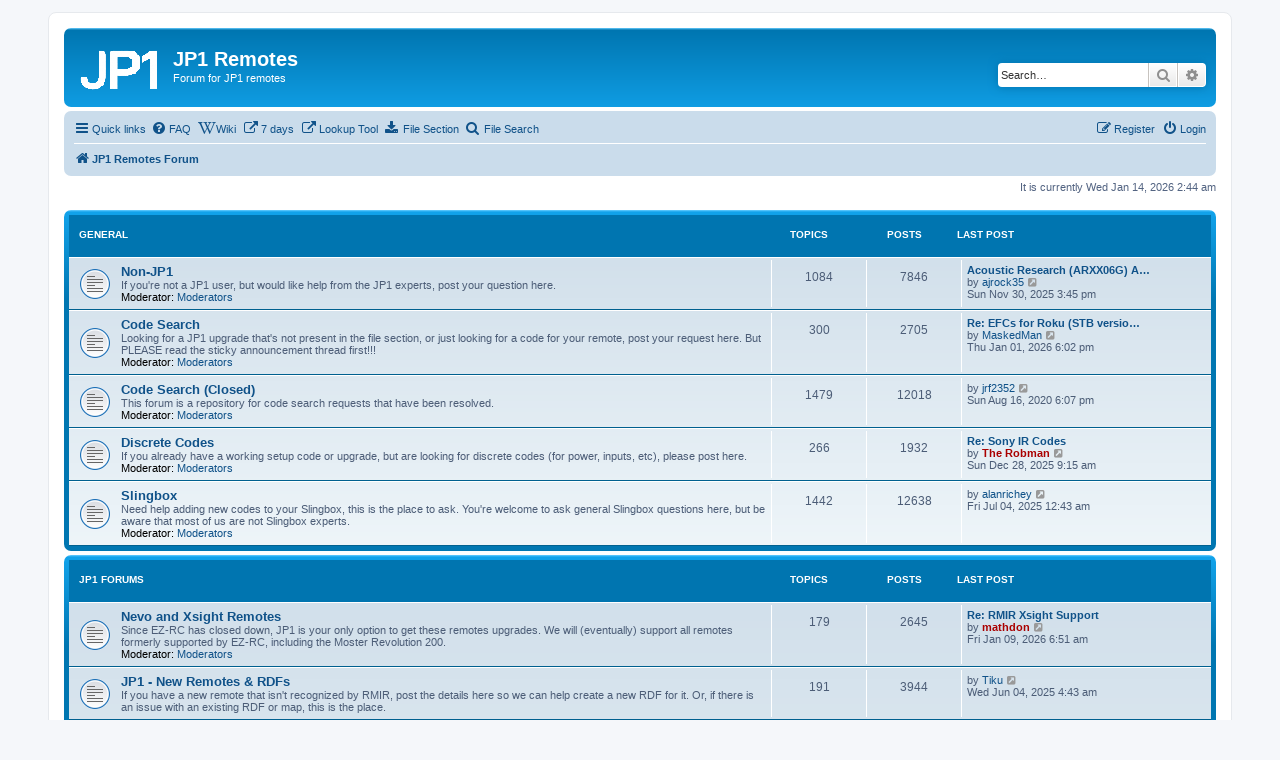

--- FILE ---
content_type: text/html; charset=UTF-8
request_url: http://www.hifi-remote.com/forums/index.php?sid=7a60b4c04139c3ffdbe0d790d21da493
body_size: 9109
content:
<!DOCTYPE html>
<html dir="ltr" lang="en-gb">
<head>
<meta charset="utf-8" />
<meta http-equiv="X-UA-Compatible" content="IE=edge">
<meta name="viewport" content="width=device-width, initial-scale=1" />

<title>JP1 Remotes - JP1 Remotes Forum</title>

	<link rel="alternate" type="application/atom+xml" title="Feed - JP1 Remotes" href="/forums/app.php/feed?sid=c41e0a85382575cb823034dbb92c1de7">			<link rel="alternate" type="application/atom+xml" title="Feed - New Topics" href="/forums/app.php/feed/topics?sid=c41e0a85382575cb823034dbb92c1de7">				
	<link rel="canonical" href="http://www.hifi-remote.com/forums/">

<!--
	phpBB style name: prosilver
	Based on style:   prosilver (this is the default phpBB3 style)
	Original author:  Tom Beddard ( http://www.subBlue.com/ )
	Modified by:
-->

<script>
	WebFontConfig = {
		google: {
			families: ['Open+Sans:300,300i,400,400i,600,600i,700,700i,800,800i&subset=cyrillic,cyrillic-ext,greek,greek-ext,latin-ext,vietnamese']
		}
	};

	(function(d) {
		var wf = d.createElement('script'), s = d.scripts[0];
		wf.src = 'https://cdn.jsdelivr.net/npm/webfontloader@1.6.28/webfontloader.min.js';
		wf.async = true;
		s.parentNode.insertBefore(wf, s);
	})(document);
</script>
<link href="https://maxcdn.bootstrapcdn.com/font-awesome/4.7.0/css/font-awesome.min.css" rel="stylesheet">
<link href="./styles/prosilver/theme/stylesheet.css?assets_version=31" rel="stylesheet">
<link href="./styles/prosilver/theme/en/stylesheet.css?assets_version=31" rel="stylesheet">




<!--[if lte IE 9]>
	<link href="./styles/prosilver/theme/tweaks.css?assets_version=31" rel="stylesheet">
<![endif]-->



<link href="./ext/orynider/pafiledb/styles/prosilver/theme/pafiledb.css?assets_version=31" rel="stylesheet" media="screen">
<link href="./ext/orynider/pafiledb/styles/prosilver/theme/filedownload.css?assets_version=31" rel="stylesheet" media="screen">



</head>
<body id="phpbb" class="nojs notouch section-index ltr ">


<div id="wrap" class="wrap">
	<a id="top" class="top-anchor" accesskey="t"></a>
	<div id="page-header">
		<div class="headerbar" role="banner">
					<div class="inner">

			<div id="site-description" class="site-description">
		<a id="logo" class="logo" href="./index.php?sid=c41e0a85382575cb823034dbb92c1de7" title="JP1 Remotes Forum">
					<span class="site_logo"></span>
				</a>
				<h1>JP1 Remotes</h1>
				<p>Forum for JP1 remotes</p>
				<p class="skiplink"><a href="#start_here">Skip to content</a></p>
			</div>

									<div id="search-box" class="search-box search-header" role="search">
				<form action="./search.php?sid=c41e0a85382575cb823034dbb92c1de7" method="get" id="search">
				<fieldset>
					<input name="keywords" id="keywords" type="search" maxlength="128" title="Search for keywords" class="inputbox search tiny" size="20" value="" placeholder="Search…" />
					<button class="button button-search" type="submit" title="Search">
						<i class="icon fa-search fa-fw" aria-hidden="true"></i><span class="sr-only">Search</span>
					</button>
					<a href="./search.php?sid=c41e0a85382575cb823034dbb92c1de7" class="button button-search-end" title="Advanced search">
						<i class="icon fa-cog fa-fw" aria-hidden="true"></i><span class="sr-only">Advanced search</span>
					</a>
					<input type="hidden" name="sid" value="c41e0a85382575cb823034dbb92c1de7" />

				</fieldset>
				</form>
			</div>
						
			</div>
					</div>
				<div class="navbar" role="navigation">
	<div class="inner">

	<ul id="nav-main" class="nav-main linklist" role="menubar">

		<li id="quick-links" class="quick-links dropdown-container responsive-menu" data-skip-responsive="true">
			<a href="#" class="dropdown-trigger">
				<i class="icon fa-bars fa-fw" aria-hidden="true"></i><span>Quick links</span>
			</a>
			<div class="dropdown">
				<div class="pointer"><div class="pointer-inner"></div></div>
				<ul class="dropdown-contents" role="menu">
					
											<li class="separator"></li>
																									<li>
								<a href="./search.php?search_id=unanswered&amp;sid=c41e0a85382575cb823034dbb92c1de7" role="menuitem">
									<i class="icon fa-file-o fa-fw icon-gray" aria-hidden="true"></i><span>Unanswered topics</span>
								</a>
							</li>
							<li>
								<a href="./search.php?search_id=active_topics&amp;sid=c41e0a85382575cb823034dbb92c1de7" role="menuitem">
									<i class="icon fa-file-o fa-fw icon-blue" aria-hidden="true"></i><span>Active topics</span>
								</a>
							</li>
							<li class="separator"></li>
							<li>
								<a href="./search.php?sid=c41e0a85382575cb823034dbb92c1de7" role="menuitem">
									<i class="icon fa-search fa-fw" aria-hidden="true"></i><span>Search</span>
								</a>
							</li>
					
										<li class="separator"></li>

									</ul>
			</div>
		</li>

					<li data-skip-responsive="true">
			<a href="/forums/app.php/help/faq?sid=c41e0a85382575cb823034dbb92c1de7" rel="help" title="Frequently Asked Questions" role="menuitem">
				<i class="icon fa-question-circle fa-fw" aria-hidden="true"></i><span>FAQ</span>
			</a>
		</li>
								<li data-last-responsive="true">
				<a href="https://www.hifi-remote.com/wiki/" title="Wiki page on JP1 remotes" role="menuitem" target="_blank">
				<i class="icon fa-wikipedia-w fa-fw" aria-hidden="true"></i><span>Wiki</span>
				</a>
			</li>
								<li data-last-responsive="true">
				<a href="https://www.hifi-remote.com/forums/search.php?keywords=&amp;terms=all&amp;author=*&amp;sc=1&amp;sf=all&amp;sr=topics&amp;sk=t&amp;sd=d&amp;st=7&amp;ch=300&amp;t=0&amp;submit=Search" title="Show new posts from the last 7 days" role="menuitem" >
				<i class="icon fa-external-link fa-fw" aria-hidden="true"></i><span>7 days</span>
				</a>
			</li>
								<li data-last-responsive="true">
				<a href="https://www.hifi-remote.com/jp1/lookup/" title="Look up One For All setup codes" role="menuitem" target="_blank">
				<i class="icon fa-external-link fa-fw" aria-hidden="true"></i><span>Lookup Tool</span>
				</a>
			</li>
			<li  data-last-responsive="true">
    <a href="/forums/app.php/pafiledb?sid=c41e0a85382575cb823034dbb92c1de7" title="File Section" role="menuitem">
        <i class="icon fa fa-download" aria-hidden="true"></i>        <span>File Section</span>
    </a>
</li>


<li  data-last-responsive="true">
    <a href="/forums/app.php/pafiledb/search?sid=c41e0a85382575cb823034dbb92c1de7" title="File Search" role="menuitem">
        <i class="icon fa fa-search" aria-hidden="true"></i>        <span>File Search</span>
    </a>
</li>
				
			<li class="rightside"  data-skip-responsive="true">
			<a href="./ucp.php?mode=login&amp;redirect=index.php&amp;sid=c41e0a85382575cb823034dbb92c1de7" title="Login" accesskey="x" role="menuitem">
				<i class="icon fa-power-off fa-fw" aria-hidden="true"></i><span>Login</span>
			</a>
		</li>
					<li class="rightside" data-skip-responsive="true">
				<a href="./ucp.php?mode=register&amp;sid=c41e0a85382575cb823034dbb92c1de7" role="menuitem">
					<i class="icon fa-pencil-square-o  fa-fw" aria-hidden="true"></i><span>Register</span>
				</a>
			</li>
						</ul>

	<ul id="nav-breadcrumbs" class="nav-breadcrumbs linklist navlinks" role="menubar">
				
		
		<li class="breadcrumbs" itemscope itemtype="https://schema.org/BreadcrumbList">

			
							<span class="crumb" itemtype="https://schema.org/ListItem" itemprop="itemListElement" itemscope><a itemprop="item" href="./index.php?sid=c41e0a85382575cb823034dbb92c1de7" accesskey="h" data-navbar-reference="index"><i class="icon fa-home fa-fw"></i><span itemprop="name">JP1 Remotes Forum</span></a><meta itemprop="position" content="1" /></span>

			
					</li>

		
					<li class="rightside responsive-search">
				<a href="./search.php?sid=c41e0a85382575cb823034dbb92c1de7" title="View the advanced search options" role="menuitem">
					<i class="icon fa-search fa-fw" aria-hidden="true"></i><span class="sr-only">Search</span>
				</a>
			</li>
			</ul>

	</div>
</div>
	</div>

	
	<a id="start_here" class="anchor"></a>
	<div id="page-body" class="page-body" role="main">
		
		
<p class="right responsive-center time">It is currently Wed Jan 14, 2026 2:44 am</p>



	
				<div class="forabg">
			<div class="inner">
			<ul class="topiclist">
				<li class="header">
										<dl class="row-item">
						<dt><div class="list-inner"><a href="./viewforum.php?f=31&amp;sid=c41e0a85382575cb823034dbb92c1de7">General</a></div></dt>
						<dd class="topics">Topics</dd>
						<dd class="posts">Posts</dd>
						<dd class="lastpost"><span>Last post</span></dd>
					</dl>
									</li>
			</ul>
			<ul class="topiclist forums">
		
	
	
	
			
					<li class="row">
						<dl class="row-item forum_read">
				<dt title="No unread posts">
										<div class="list-inner">
													<!--
								<a class="feed-icon-forum" title="Feed - Non-JP1" href="/forums/app.php/feed/forum/5?sid=c41e0a85382575cb823034dbb92c1de7">
									<i class="icon fa-rss-square fa-fw icon-orange" aria-hidden="true"></i><span class="sr-only">Feed - Non-JP1</span>
								</a>
							-->
																		<a href="./viewforum.php?f=5&amp;sid=c41e0a85382575cb823034dbb92c1de7" class="forumtitle">Non-JP1</a>
						<br />If you're not a JP1 user, but would like help from the JP1 experts, post your question here.													<br /><strong>Moderator:</strong> <a href="./memberlist.php?mode=group&amp;g=2915&amp;sid=c41e0a85382575cb823034dbb92c1de7">Moderators</a>
												
												<div class="responsive-show" style="display: none;">
															Topics: <strong>1084</strong>
													</div>
											</div>
				</dt>
									<dd class="topics">1084 <dfn>Topics</dfn></dd>
					<dd class="posts">7846 <dfn>Posts</dfn></dd>
					<dd class="lastpost">
						<span>
																						<dfn>Last post</dfn>
																										<a href="./viewtopic.php?p=151171&amp;sid=c41e0a85382575cb823034dbb92c1de7#p151171" title="Acoustic Research (ARXX06G) Add New Code" class="lastsubject">Acoustic Research (ARXX06G) A…</a> <br />
																	by <a href="./memberlist.php?mode=viewprofile&amp;u=29643&amp;sid=c41e0a85382575cb823034dbb92c1de7" class="username">ajrock35</a>																	<a href="./viewtopic.php?p=151171&amp;sid=c41e0a85382575cb823034dbb92c1de7#p151171" title="View the latest post">
										<i class="icon fa-external-link-square fa-fw icon-lightgray icon-md" aria-hidden="true"></i><span class="sr-only">View the latest post</span>
									</a>
																<br /><time datetime="2025-11-30T21:45:32+00:00">Sun Nov 30, 2025 3:45 pm</time>
													</span>
					</dd>
							</dl>
					</li>
			
	
	
			
					<li class="row">
						<dl class="row-item forum_read">
				<dt title="No unread posts">
										<div class="list-inner">
													<!--
								<a class="feed-icon-forum" title="Feed - Code Search" href="/forums/app.php/feed/forum/25?sid=c41e0a85382575cb823034dbb92c1de7">
									<i class="icon fa-rss-square fa-fw icon-orange" aria-hidden="true"></i><span class="sr-only">Feed - Code Search</span>
								</a>
							-->
																		<a href="./viewforum.php?f=25&amp;sid=c41e0a85382575cb823034dbb92c1de7" class="forumtitle">Code Search</a>
						<br />Looking for a JP1 upgrade that's not present in the file section, or just looking for a code for your remote, post your request here.  But PLEASE read the sticky announcement thread first!!!													<br /><strong>Moderator:</strong> <a href="./memberlist.php?mode=group&amp;g=2915&amp;sid=c41e0a85382575cb823034dbb92c1de7">Moderators</a>
												
												<div class="responsive-show" style="display: none;">
															Topics: <strong>300</strong>
													</div>
											</div>
				</dt>
									<dd class="topics">300 <dfn>Topics</dfn></dd>
					<dd class="posts">2705 <dfn>Posts</dfn></dd>
					<dd class="lastpost">
						<span>
																						<dfn>Last post</dfn>
																										<a href="./viewtopic.php?p=151282&amp;sid=c41e0a85382575cb823034dbb92c1de7#p151282" title="Re: EFCs for Roku (STB version)" class="lastsubject">Re: EFCs for Roku (STB versio…</a> <br />
																	by <a href="./memberlist.php?mode=viewprofile&amp;u=1160&amp;sid=c41e0a85382575cb823034dbb92c1de7" class="username">MaskedMan</a>																	<a href="./viewtopic.php?p=151282&amp;sid=c41e0a85382575cb823034dbb92c1de7#p151282" title="View the latest post">
										<i class="icon fa-external-link-square fa-fw icon-lightgray icon-md" aria-hidden="true"></i><span class="sr-only">View the latest post</span>
									</a>
																<br /><time datetime="2026-01-02T00:02:22+00:00">Thu Jan 01, 2026 6:02 pm</time>
													</span>
					</dd>
							</dl>
					</li>
			
	
	
			
					<li class="row">
						<dl class="row-item forum_read">
				<dt title="No unread posts">
										<div class="list-inner">
													<!--
								<a class="feed-icon-forum" title="Feed - Code Search (Closed)" href="/forums/app.php/feed/forum/6?sid=c41e0a85382575cb823034dbb92c1de7">
									<i class="icon fa-rss-square fa-fw icon-orange" aria-hidden="true"></i><span class="sr-only">Feed - Code Search (Closed)</span>
								</a>
							-->
																		<a href="./viewforum.php?f=6&amp;sid=c41e0a85382575cb823034dbb92c1de7" class="forumtitle">Code Search (Closed)</a>
						<br />This forum is a repository for code search requests that have been resolved.													<br /><strong>Moderator:</strong> <a href="./memberlist.php?mode=group&amp;g=2915&amp;sid=c41e0a85382575cb823034dbb92c1de7">Moderators</a>
												
												<div class="responsive-show" style="display: none;">
															Topics: <strong>1479</strong>
													</div>
											</div>
				</dt>
									<dd class="topics">1479 <dfn>Topics</dfn></dd>
					<dd class="posts">12018 <dfn>Posts</dfn></dd>
					<dd class="lastpost">
						<span>
																						<dfn>Last post</dfn>
																	by <a href="./memberlist.php?mode=viewprofile&amp;u=26281&amp;sid=c41e0a85382575cb823034dbb92c1de7" class="username">jrf2352</a>																	<a href="./viewtopic.php?p=140566&amp;sid=c41e0a85382575cb823034dbb92c1de7#p140566" title="View the latest post">
										<i class="icon fa-external-link-square fa-fw icon-lightgray icon-md" aria-hidden="true"></i><span class="sr-only">View the latest post</span>
									</a>
																<br /><time datetime="2020-08-17T00:07:29+00:00">Sun Aug 16, 2020 6:07 pm</time>
													</span>
					</dd>
							</dl>
					</li>
			
	
	
			
					<li class="row">
						<dl class="row-item forum_read">
				<dt title="No unread posts">
										<div class="list-inner">
													<!--
								<a class="feed-icon-forum" title="Feed - Discrete Codes" href="/forums/app.php/feed/forum/26?sid=c41e0a85382575cb823034dbb92c1de7">
									<i class="icon fa-rss-square fa-fw icon-orange" aria-hidden="true"></i><span class="sr-only">Feed - Discrete Codes</span>
								</a>
							-->
																		<a href="./viewforum.php?f=26&amp;sid=c41e0a85382575cb823034dbb92c1de7" class="forumtitle">Discrete Codes</a>
						<br />If you already have a working setup code or upgrade, but are looking for discrete codes (for power, inputs, etc), please post here.													<br /><strong>Moderator:</strong> <a href="./memberlist.php?mode=group&amp;g=2915&amp;sid=c41e0a85382575cb823034dbb92c1de7">Moderators</a>
												
												<div class="responsive-show" style="display: none;">
															Topics: <strong>266</strong>
													</div>
											</div>
				</dt>
									<dd class="topics">266 <dfn>Topics</dfn></dd>
					<dd class="posts">1932 <dfn>Posts</dfn></dd>
					<dd class="lastpost">
						<span>
																						<dfn>Last post</dfn>
																										<a href="./viewtopic.php?p=151266&amp;sid=c41e0a85382575cb823034dbb92c1de7#p151266" title="Re: Sony IR Codes" class="lastsubject">Re: Sony IR Codes</a> <br />
																	by <a href="./memberlist.php?mode=viewprofile&amp;u=2&amp;sid=c41e0a85382575cb823034dbb92c1de7" style="color: #AA0000;" class="username-coloured">The Robman</a>																	<a href="./viewtopic.php?p=151266&amp;sid=c41e0a85382575cb823034dbb92c1de7#p151266" title="View the latest post">
										<i class="icon fa-external-link-square fa-fw icon-lightgray icon-md" aria-hidden="true"></i><span class="sr-only">View the latest post</span>
									</a>
																<br /><time datetime="2025-12-28T15:15:52+00:00">Sun Dec 28, 2025 9:15 am</time>
													</span>
					</dd>
							</dl>
					</li>
			
	
	
			
					<li class="row">
						<dl class="row-item forum_read">
				<dt title="No unread posts">
										<div class="list-inner">
													<!--
								<a class="feed-icon-forum" title="Feed - Slingbox" href="/forums/app.php/feed/forum/19?sid=c41e0a85382575cb823034dbb92c1de7">
									<i class="icon fa-rss-square fa-fw icon-orange" aria-hidden="true"></i><span class="sr-only">Feed - Slingbox</span>
								</a>
							-->
																		<a href="./viewforum.php?f=19&amp;sid=c41e0a85382575cb823034dbb92c1de7" class="forumtitle">Slingbox</a>
						<br />Need help adding new codes to your Slingbox, this is the place to ask. You're welcome to ask general Slingbox questions here, but be aware that most of us are not Slingbox experts.													<br /><strong>Moderator:</strong> <a href="./memberlist.php?mode=group&amp;g=2915&amp;sid=c41e0a85382575cb823034dbb92c1de7">Moderators</a>
												
												<div class="responsive-show" style="display: none;">
															Topics: <strong>1442</strong>
													</div>
											</div>
				</dt>
									<dd class="topics">1442 <dfn>Topics</dfn></dd>
					<dd class="posts">12638 <dfn>Posts</dfn></dd>
					<dd class="lastpost">
						<span>
																						<dfn>Last post</dfn>
																	by <a href="./memberlist.php?mode=viewprofile&amp;u=11948&amp;sid=c41e0a85382575cb823034dbb92c1de7" class="username">alanrichey</a>																	<a href="./viewtopic.php?p=150962&amp;sid=c41e0a85382575cb823034dbb92c1de7#p150962" title="View the latest post">
										<i class="icon fa-external-link-square fa-fw icon-lightgray icon-md" aria-hidden="true"></i><span class="sr-only">View the latest post</span>
									</a>
																<br /><time datetime="2025-07-04T06:43:01+00:00">Fri Jul 04, 2025 12:43 am</time>
													</span>
					</dd>
							</dl>
					</li>
			
	
				</ul>

			</div>
		</div>
	
				<div class="forabg">
			<div class="inner">
			<ul class="topiclist">
				<li class="header">
										<dl class="row-item">
						<dt><div class="list-inner"><a href="./viewforum.php?f=32&amp;sid=c41e0a85382575cb823034dbb92c1de7">JP1 Forums</a></div></dt>
						<dd class="topics">Topics</dd>
						<dd class="posts">Posts</dd>
						<dd class="lastpost"><span>Last post</span></dd>
					</dl>
									</li>
			</ul>
			<ul class="topiclist forums">
		
	
	
	
			
					<li class="row">
						<dl class="row-item forum_read">
				<dt title="No unread posts">
										<div class="list-inner">
													<!--
								<a class="feed-icon-forum" title="Feed - Nevo and Xsight Remotes" href="/forums/app.php/feed/forum/29?sid=c41e0a85382575cb823034dbb92c1de7">
									<i class="icon fa-rss-square fa-fw icon-orange" aria-hidden="true"></i><span class="sr-only">Feed - Nevo and Xsight Remotes</span>
								</a>
							-->
																		<a href="./viewforum.php?f=29&amp;sid=c41e0a85382575cb823034dbb92c1de7" class="forumtitle">Nevo and Xsight Remotes</a>
						<br />Since EZ-RC has closed down, JP1 is your only option to get these remotes upgrades.  We will (eventually) support all remotes formerly supported by EZ-RC, including the Moster Revolution 200.													<br /><strong>Moderator:</strong> <a href="./memberlist.php?mode=group&amp;g=2915&amp;sid=c41e0a85382575cb823034dbb92c1de7">Moderators</a>
												
												<div class="responsive-show" style="display: none;">
															Topics: <strong>179</strong>
													</div>
											</div>
				</dt>
									<dd class="topics">179 <dfn>Topics</dfn></dd>
					<dd class="posts">2645 <dfn>Posts</dfn></dd>
					<dd class="lastpost">
						<span>
																						<dfn>Last post</dfn>
																										<a href="./viewtopic.php?p=151303&amp;sid=c41e0a85382575cb823034dbb92c1de7#p151303" title="Re: RMIR Xsight Support" class="lastsubject">Re: RMIR Xsight Support</a> <br />
																	by <a href="./memberlist.php?mode=viewprofile&amp;u=12337&amp;sid=c41e0a85382575cb823034dbb92c1de7" style="color: #AA0000;" class="username-coloured">mathdon</a>																	<a href="./viewtopic.php?p=151303&amp;sid=c41e0a85382575cb823034dbb92c1de7#p151303" title="View the latest post">
										<i class="icon fa-external-link-square fa-fw icon-lightgray icon-md" aria-hidden="true"></i><span class="sr-only">View the latest post</span>
									</a>
																<br /><time datetime="2026-01-09T12:51:49+00:00">Fri Jan 09, 2026 6:51 am</time>
													</span>
					</dd>
							</dl>
					</li>
			
	
	
			
					<li class="row">
						<dl class="row-item forum_read">
				<dt title="No unread posts">
										<div class="list-inner">
													<!--
								<a class="feed-icon-forum" title="Feed - JP1 - New Remotes &amp; RDFs" href="/forums/app.php/feed/forum/30?sid=c41e0a85382575cb823034dbb92c1de7">
									<i class="icon fa-rss-square fa-fw icon-orange" aria-hidden="true"></i><span class="sr-only">Feed - JP1 - New Remotes &amp; RDFs</span>
								</a>
							-->
																		<a href="./viewforum.php?f=30&amp;sid=c41e0a85382575cb823034dbb92c1de7" class="forumtitle">JP1 - New Remotes &amp; RDFs</a>
						<br />If you have a new remote that isn't recognized by RMIR, post the details here so we can help create a new RDF for it.  Or, if there is an issue with an existing RDF or map, this is the place.												
												<div class="responsive-show" style="display: none;">
															Topics: <strong>191</strong>
													</div>
											</div>
				</dt>
									<dd class="topics">191 <dfn>Topics</dfn></dd>
					<dd class="posts">3944 <dfn>Posts</dfn></dd>
					<dd class="lastpost">
						<span>
																						<dfn>Last post</dfn>
																	by <a href="./memberlist.php?mode=viewprofile&amp;u=16751&amp;sid=c41e0a85382575cb823034dbb92c1de7" class="username">Tiku</a>																	<a href="./viewtopic.php?p=150699&amp;sid=c41e0a85382575cb823034dbb92c1de7#p150699" title="View the latest post">
										<i class="icon fa-external-link-square fa-fw icon-lightgray icon-md" aria-hidden="true"></i><span class="sr-only">View the latest post</span>
									</a>
																<br /><time datetime="2025-06-04T10:43:35+00:00">Wed Jun 04, 2025 4:43 am</time>
													</span>
					</dd>
							</dl>
					</li>
			
	
	
			
					<li class="row">
						<dl class="row-item forum_read">
				<dt title="No unread posts">
										<div class="list-inner">
													<!--
								<a class="feed-icon-forum" title="Feed - JP1 - Beginners" href="/forums/app.php/feed/forum/1?sid=c41e0a85382575cb823034dbb92c1de7">
									<i class="icon fa-rss-square fa-fw icon-orange" aria-hidden="true"></i><span class="sr-only">Feed - JP1 - Beginners</span>
								</a>
							-->
																		<a href="./viewforum.php?f=1&amp;sid=c41e0a85382575cb823034dbb92c1de7" class="forumtitle">JP1 - Beginners</a>
						<br />This is the JP1 beginners forum. There's no such thing as a stupid question in here, so post away, but this forum is just for JP1 users and people considering JP1, non-JP1 users please use the appropriate forum above!													<br /><strong>Moderator:</strong> <a href="./memberlist.php?mode=group&amp;g=2915&amp;sid=c41e0a85382575cb823034dbb92c1de7">Moderators</a>
												
												<div class="responsive-show" style="display: none;">
															Topics: <strong>3880</strong>
													</div>
											</div>
				</dt>
									<dd class="topics">3880 <dfn>Topics</dfn></dd>
					<dd class="posts">31950 <dfn>Posts</dfn></dd>
					<dd class="lastpost">
						<span>
																						<dfn>Last post</dfn>
																										<a href="./viewtopic.php?p=151316&amp;sid=c41e0a85382575cb823034dbb92c1de7#p151316" title="Bricked a URC-6440, any way out?" class="lastsubject">Bricked a URC-6440, any way o…</a> <br />
																	by <a href="./memberlist.php?mode=viewprofile&amp;u=11517&amp;sid=c41e0a85382575cb823034dbb92c1de7" class="username">quartermain</a>																	<a href="./viewtopic.php?p=151316&amp;sid=c41e0a85382575cb823034dbb92c1de7#p151316" title="View the latest post">
										<i class="icon fa-external-link-square fa-fw icon-lightgray icon-md" aria-hidden="true"></i><span class="sr-only">View the latest post</span>
									</a>
																<br /><time datetime="2026-01-13T17:16:33+00:00">Tue Jan 13, 2026 11:16 am</time>
													</span>
					</dd>
							</dl>
					</li>
			
	
	
			
					<li class="row">
						<dl class="row-item forum_read">
				<dt title="No unread posts">
										<div class="list-inner">
													<!--
								<a class="feed-icon-forum" title="Feed - JP1 - General Forum" href="/forums/app.php/feed/forum/3?sid=c41e0a85382575cb823034dbb92c1de7">
									<i class="icon fa-rss-square fa-fw icon-orange" aria-hidden="true"></i><span class="sr-only">Feed - JP1 - General Forum</span>
								</a>
							-->
																		<a href="./viewforum.php?f=3&amp;sid=c41e0a85382575cb823034dbb92c1de7" class="forumtitle">JP1 - General Forum</a>
						<br />General JP1 chit-chat.  Developing special protocols, decoding IR signals, etc. Also a place to discuss Tips, Tricks, and How-To's.													<br /><strong>Moderator:</strong> <a href="./memberlist.php?mode=group&amp;g=2915&amp;sid=c41e0a85382575cb823034dbb92c1de7">Moderators</a>
												
												<div class="responsive-show" style="display: none;">
															Topics: <strong>2571</strong>
													</div>
											</div>
				</dt>
									<dd class="topics">2571 <dfn>Topics</dfn></dd>
					<dd class="posts">22010 <dfn>Posts</dfn></dd>
					<dd class="lastpost">
						<span>
																						<dfn>Last post</dfn>
																										<a href="./viewtopic.php?p=151317&amp;sid=c41e0a85382575cb823034dbb92c1de7#p151317" title="Re: Current JP1 remotes: URC-3660 and URC-3680" class="lastsubject">Re: Current JP1 remotes: URC-…</a> <br />
																	by <a href="./memberlist.php?mode=viewprofile&amp;u=3384&amp;sid=c41e0a85382575cb823034dbb92c1de7" class="username">davecs</a>																	<a href="./viewtopic.php?p=151317&amp;sid=c41e0a85382575cb823034dbb92c1de7#p151317" title="View the latest post">
										<i class="icon fa-external-link-square fa-fw icon-lightgray icon-md" aria-hidden="true"></i><span class="sr-only">View the latest post</span>
									</a>
																<br /><time datetime="2026-01-13T23:09:05+00:00">Tue Jan 13, 2026 5:09 pm</time>
													</span>
					</dd>
							</dl>
					</li>
			
	
	
			
					<li class="row">
						<dl class="row-item forum_read">
				<dt title="No unread posts">
										<div class="list-inner">
													<!--
								<a class="feed-icon-forum" title="Feed - JP1 - Protocol Decodes" href="/forums/app.php/feed/forum/20?sid=c41e0a85382575cb823034dbb92c1de7">
									<i class="icon fa-rss-square fa-fw icon-orange" aria-hidden="true"></i><span class="sr-only">Feed - JP1 - Protocol Decodes</span>
								</a>
							-->
																		<a href="./viewforum.php?f=20&amp;sid=c41e0a85382575cb823034dbb92c1de7" class="forumtitle">JP1 - Protocol Decodes</a>
						<br />If you have learned signals that don't get decoded when you look at them in IR.exe, post your file to the Diagnosis Area then post your question here (including a link to the file).													<br /><strong>Moderator:</strong> <a href="./memberlist.php?mode=group&amp;g=2915&amp;sid=c41e0a85382575cb823034dbb92c1de7">Moderators</a>
												
												<div class="responsive-show" style="display: none;">
															Topics: <strong>257</strong>
													</div>
											</div>
				</dt>
									<dd class="topics">257 <dfn>Topics</dfn></dd>
					<dd class="posts">4454 <dfn>Posts</dfn></dd>
					<dd class="lastpost">
						<span>
																						<dfn>Last post</dfn>
																	by <a href="./memberlist.php?mode=viewprofile&amp;u=28367&amp;sid=c41e0a85382575cb823034dbb92c1de7" class="username">SysTech_Larry</a>																	<a href="./viewtopic.php?p=150626&amp;sid=c41e0a85382575cb823034dbb92c1de7#p150626" title="View the latest post">
										<i class="icon fa-external-link-square fa-fw icon-lightgray icon-md" aria-hidden="true"></i><span class="sr-only">View the latest post</span>
									</a>
																<br /><time datetime="2025-05-23T07:06:27+00:00">Fri May 23, 2025 1:06 am</time>
													</span>
					</dd>
							</dl>
					</li>
			
	
	
			
					<li class="row">
						<dl class="row-item forum_read">
				<dt title="No unread posts">
										<div class="list-inner">
													<!--
								<a class="feed-icon-forum" title="Feed - JP1 - Extenders" href="/forums/app.php/feed/forum/8?sid=c41e0a85382575cb823034dbb92c1de7">
									<i class="icon fa-rss-square fa-fw icon-orange" aria-hidden="true"></i><span class="sr-only">Feed - JP1 - Extenders</span>
								</a>
							-->
																		<a href="./viewforum.php?f=8&amp;sid=c41e0a85382575cb823034dbb92c1de7" class="forumtitle">JP1 - Extenders</a>
						<br />Support forum for extenders.  If you're having trouble getting one up and running, this is the place to come.													<br /><strong>Moderator:</strong> <a href="./memberlist.php?mode=group&amp;g=2915&amp;sid=c41e0a85382575cb823034dbb92c1de7">Moderators</a>
												
												<div class="responsive-show" style="display: none;">
															Topics: <strong>749</strong>
													</div>
											</div>
				</dt>
									<dd class="topics">749 <dfn>Topics</dfn></dd>
					<dd class="posts">7510 <dfn>Posts</dfn></dd>
					<dd class="lastpost">
						<span>
																						<dfn>Last post</dfn>
																	by <a href="./memberlist.php?mode=viewprofile&amp;u=1772&amp;sid=c41e0a85382575cb823034dbb92c1de7" class="username">andyross</a>																	<a href="./viewtopic.php?p=150618&amp;sid=c41e0a85382575cb823034dbb92c1de7#p150618" title="View the latest post">
										<i class="icon fa-external-link-square fa-fw icon-lightgray icon-md" aria-hidden="true"></i><span class="sr-only">View the latest post</span>
									</a>
																<br /><time datetime="2025-05-22T17:25:03+00:00">Thu May 22, 2025 11:25 am</time>
													</span>
					</dd>
							</dl>
					</li>
			
	
	
			
					<li class="row">
						<dl class="row-item forum_read">
				<dt title="No unread posts">
										<div class="list-inner">
													<!--
								<a class="feed-icon-forum" title="Feed - JP1 - Software" href="/forums/app.php/feed/forum/9?sid=c41e0a85382575cb823034dbb92c1de7">
									<i class="icon fa-rss-square fa-fw icon-orange" aria-hidden="true"></i><span class="sr-only">Feed - JP1 - Software</span>
								</a>
							-->
																		<a href="./viewforum.php?f=9&amp;sid=c41e0a85382575cb823034dbb92c1de7" class="forumtitle">JP1 - Software</a>
						<br />Discussion forum for JP1 software tools currently in use, or being developed, such as IR, KM, RemoteMaster, and other misc apps/tools. 													<br /><strong>Moderator:</strong> <a href="./memberlist.php?mode=group&amp;g=2915&amp;sid=c41e0a85382575cb823034dbb92c1de7">Moderators</a>
												
												<div class="responsive-show" style="display: none;">
															Topics: <strong>1344</strong>
													</div>
											</div>
				</dt>
									<dd class="topics">1344 <dfn>Topics</dfn></dd>
					<dd class="posts">15342 <dfn>Posts</dfn></dd>
					<dd class="lastpost">
						<span>
																						<dfn>Last post</dfn>
																										<a href="./viewtopic.php?p=151315&amp;sid=c41e0a85382575cb823034dbb92c1de7#p151315" title="Re: RM: Inconsistent upgrade" class="lastsubject">Re: RM: Inconsistent upgrade</a> <br />
																	by <a href="./memberlist.php?mode=viewprofile&amp;u=12337&amp;sid=c41e0a85382575cb823034dbb92c1de7" style="color: #AA0000;" class="username-coloured">mathdon</a>																	<a href="./viewtopic.php?p=151315&amp;sid=c41e0a85382575cb823034dbb92c1de7#p151315" title="View the latest post">
										<i class="icon fa-external-link-square fa-fw icon-lightgray icon-md" aria-hidden="true"></i><span class="sr-only">View the latest post</span>
									</a>
																<br /><time datetime="2026-01-13T12:33:20+00:00">Tue Jan 13, 2026 6:33 am</time>
													</span>
					</dd>
							</dl>
					</li>
			
	
	
			
					<li class="row">
						<dl class="row-item forum_read">
				<dt title="No unread posts">
										<div class="list-inner">
													<!--
								<a class="feed-icon-forum" title="Feed - JP1 - Keyboards" href="/forums/app.php/feed/forum/17?sid=c41e0a85382575cb823034dbb92c1de7">
									<i class="icon fa-rss-square fa-fw icon-orange" aria-hidden="true"></i><span class="sr-only">Feed - JP1 - Keyboards</span>
								</a>
							-->
																		<a href="./viewforum.php?f=17&amp;sid=c41e0a85382575cb823034dbb92c1de7" class="forumtitle">JP1 - Keyboards</a>
						<br />As keyboards are such a pain to get replicate using a remote, they get their own forum.  Hopefully having all the posts in one place will make it easier to find the solution.													<br /><strong>Moderator:</strong> <a href="./memberlist.php?mode=group&amp;g=2915&amp;sid=c41e0a85382575cb823034dbb92c1de7">Moderators</a>
												
												<div class="responsive-show" style="display: none;">
															Topics: <strong>57</strong>
													</div>
											</div>
				</dt>
									<dd class="topics">57 <dfn>Topics</dfn></dd>
					<dd class="posts">712 <dfn>Posts</dfn></dd>
					<dd class="lastpost">
						<span>
																						<dfn>Last post</dfn>
																	by <a href="./memberlist.php?mode=viewprofile&amp;u=27117&amp;sid=c41e0a85382575cb823034dbb92c1de7" class="username">noski</a>																	<a href="./viewtopic.php?p=147651&amp;sid=c41e0a85382575cb823034dbb92c1de7#p147651" title="View the latest post">
										<i class="icon fa-external-link-square fa-fw icon-lightgray icon-md" aria-hidden="true"></i><span class="sr-only">View the latest post</span>
									</a>
																<br /><time datetime="2023-11-05T01:23:16+00:00">Sat Nov 04, 2023 7:23 pm</time>
													</span>
					</dd>
							</dl>
					</li>
			
	
	
			
					<li class="row">
						<dl class="row-item forum_read">
				<dt title="No unread posts">
										<div class="list-inner">
													<!--
								<a class="feed-icon-forum" title="Feed - JP1 - Hardware" href="/forums/app.php/feed/forum/10?sid=c41e0a85382575cb823034dbb92c1de7">
									<i class="icon fa-rss-square fa-fw icon-orange" aria-hidden="true"></i><span class="sr-only">Feed - JP1 - Hardware</span>
								</a>
							-->
																		<a href="./viewforum.php?f=10&amp;sid=c41e0a85382575cb823034dbb92c1de7" class="forumtitle">JP1 - Hardware</a>
						<br />Forum for the discussion of JP1 Interfaces, hardware hacks, etc.													<br /><strong>Moderator:</strong> <a href="./memberlist.php?mode=group&amp;g=2915&amp;sid=c41e0a85382575cb823034dbb92c1de7">Moderators</a>
												
												<div class="responsive-show" style="display: none;">
															Topics: <strong>567</strong>
													</div>
											</div>
				</dt>
									<dd class="topics">567 <dfn>Topics</dfn></dd>
					<dd class="posts">5074 <dfn>Posts</dfn></dd>
					<dd class="lastpost">
						<span>
																						<dfn>Last post</dfn>
																										<a href="./viewtopic.php?p=151272&amp;sid=c41e0a85382575cb823034dbb92c1de7#p151272" title="Re: Delcom JP1 not working in Windows 10 - SOLVED" class="lastsubject">Re: Delcom JP1 not working in…</a> <br />
																	by <a href="./memberlist.php?mode=viewprofile&amp;u=12399&amp;sid=c41e0a85382575cb823034dbb92c1de7" class="username">TK</a>																	<a href="./viewtopic.php?p=151272&amp;sid=c41e0a85382575cb823034dbb92c1de7#p151272" title="View the latest post">
										<i class="icon fa-external-link-square fa-fw icon-lightgray icon-md" aria-hidden="true"></i><span class="sr-only">View the latest post</span>
									</a>
																<br /><time datetime="2025-12-30T00:18:07+00:00">Mon Dec 29, 2025 6:18 pm</time>
													</span>
					</dd>
							</dl>
					</li>
			
	
				</ul>

			</div>
		</div>
	
				<div class="forabg">
			<div class="inner">
			<ul class="topiclist">
				<li class="header">
										<dl class="row-item">
						<dt><div class="list-inner"><a href="./viewforum.php?f=33&amp;sid=c41e0a85382575cb823034dbb92c1de7">Miscellaneous</a></div></dt>
						<dd class="topics">Topics</dd>
						<dd class="posts">Posts</dd>
						<dd class="lastpost"><span>Last post</span></dd>
					</dl>
									</li>
			</ul>
			<ul class="topiclist forums">
		
	
	
	
			
					<li class="row">
						<dl class="row-item forum_read">
				<dt title="No unread posts">
										<div class="list-inner">
													<!--
								<a class="feed-icon-forum" title="Feed - X10 and Home Automation" href="/forums/app.php/feed/forum/15?sid=c41e0a85382575cb823034dbb92c1de7">
									<i class="icon fa-rss-square fa-fw icon-orange" aria-hidden="true"></i><span class="sr-only">Feed - X10 and Home Automation</span>
								</a>
							-->
																		<a href="./viewforum.php?f=15&amp;sid=c41e0a85382575cb823034dbb92c1de7" class="forumtitle">X10 and Home Automation</a>
						<br />This forum is for anything related to Home Automation and getting your remote to work with it.													<br /><strong>Moderator:</strong> <a href="./memberlist.php?mode=group&amp;g=2915&amp;sid=c41e0a85382575cb823034dbb92c1de7">Moderators</a>
												
												<div class="responsive-show" style="display: none;">
															Topics: <strong>76</strong>
													</div>
											</div>
				</dt>
									<dd class="topics">76 <dfn>Topics</dfn></dd>
					<dd class="posts">604 <dfn>Posts</dfn></dd>
					<dd class="lastpost">
						<span>
																						<dfn>Last post</dfn>
																	by <a href="./memberlist.php?mode=viewprofile&amp;u=12639&amp;sid=c41e0a85382575cb823034dbb92c1de7" class="username">Barf</a>																	<a href="./viewtopic.php?p=150477&amp;sid=c41e0a85382575cb823034dbb92c1de7#p150477" title="View the latest post">
										<i class="icon fa-external-link-square fa-fw icon-lightgray icon-md" aria-hidden="true"></i><span class="sr-only">View the latest post</span>
									</a>
																<br /><time datetime="2025-05-08T06:50:16+00:00">Thu May 08, 2025 12:50 am</time>
													</span>
					</dd>
							</dl>
					</li>
			
	
	
			
					<li class="row">
						<dl class="row-item forum_read">
				<dt title="No unread posts">
										<div class="list-inner">
													<!--
								<a class="feed-icon-forum" title="Feed - Electronics Repair" href="/forums/app.php/feed/forum/18?sid=c41e0a85382575cb823034dbb92c1de7">
									<i class="icon fa-rss-square fa-fw icon-orange" aria-hidden="true"></i><span class="sr-only">Feed - Electronics Repair</span>
								</a>
							-->
																		<a href="./viewforum.php?f=18&amp;sid=c41e0a85382575cb823034dbb92c1de7" class="forumtitle">Electronics Repair</a>
						<br />If you have an electronic device that is in need of some repair, and you're willing to do the repair yourself, use this forum for advice from other electronics experts.													<br /><strong>Moderator:</strong> <a href="./memberlist.php?mode=group&amp;g=2915&amp;sid=c41e0a85382575cb823034dbb92c1de7">Moderators</a>
												
												<div class="responsive-show" style="display: none;">
															Topics: <strong>116</strong>
													</div>
											</div>
				</dt>
									<dd class="topics">116 <dfn>Topics</dfn></dd>
					<dd class="posts">699 <dfn>Posts</dfn></dd>
					<dd class="lastpost">
						<span>
																						<dfn>Last post</dfn>
																										<a href="./viewtopic.php?p=150750&amp;sid=c41e0a85382575cb823034dbb92c1de7#p150750" title="U4GM - How to Efficiently Use Helldivers 2 Super Credits for" class="lastsubject">U4GM - How to Efficiently Use…</a> <br />
																	by <a href="./memberlist.php?mode=viewprofile&amp;u=29430&amp;sid=c41e0a85382575cb823034dbb92c1de7" class="username">CosmicStorm</a>																	<a href="./viewtopic.php?p=150750&amp;sid=c41e0a85382575cb823034dbb92c1de7#p150750" title="View the latest post">
										<i class="icon fa-external-link-square fa-fw icon-lightgray icon-md" aria-hidden="true"></i><span class="sr-only">View the latest post</span>
									</a>
																<br /><time datetime="2025-06-12T06:59:10+00:00">Thu Jun 12, 2025 12:59 am</time>
													</span>
					</dd>
							</dl>
					</li>
			
	
	
			
					<li class="row">
						<dl class="row-item forum_read">
				<dt title="No unread posts">
										<div class="list-inner">
													<!--
								<a class="feed-icon-forum" title="Feed - Market Place" href="/forums/app.php/feed/forum/4?sid=c41e0a85382575cb823034dbb92c1de7">
									<i class="icon fa-rss-square fa-fw icon-orange" aria-hidden="true"></i><span class="sr-only">Feed - Market Place</span>
								</a>
							-->
																		<a href="./viewforum.php?f=4&amp;sid=c41e0a85382575cb823034dbb92c1de7" class="forumtitle">Market Place</a>
						<br />If you have something to sell or are looking to buy something, this is the place.													<br /><strong>Moderator:</strong> <a href="./memberlist.php?mode=group&amp;g=2915&amp;sid=c41e0a85382575cb823034dbb92c1de7">Moderators</a>
												
												<div class="responsive-show" style="display: none;">
															Topics: <strong>324</strong>
													</div>
											</div>
				</dt>
									<dd class="topics">324 <dfn>Topics</dfn></dd>
					<dd class="posts">2466 <dfn>Posts</dfn></dd>
					<dd class="lastpost">
						<span>
																						<dfn>Last post</dfn>
																	by <a href="./memberlist.php?mode=viewprofile&amp;u=2&amp;sid=c41e0a85382575cb823034dbb92c1de7" style="color: #AA0000;" class="username-coloured">The Robman</a>																	<a href="./viewtopic.php?p=149674&amp;sid=c41e0a85382575cb823034dbb92c1de7#p149674" title="View the latest post">
										<i class="icon fa-external-link-square fa-fw icon-lightgray icon-md" aria-hidden="true"></i><span class="sr-only">View the latest post</span>
									</a>
																<br /><time datetime="2024-12-01T19:03:02+00:00">Sun Dec 01, 2024 1:03 pm</time>
													</span>
					</dd>
							</dl>
					</li>
			
	
	
			
					<li class="row">
						<dl class="row-item forum_read_locked">
				<dt title="Forum locked">
										<div class="list-inner">
													<!--
								<a class="feed-icon-forum" title="Feed - Market Place Archive" href="/forums/app.php/feed/forum/14?sid=c41e0a85382575cb823034dbb92c1de7">
									<i class="icon fa-rss-square fa-fw icon-orange" aria-hidden="true"></i><span class="sr-only">Feed - Market Place Archive</span>
								</a>
							-->
																		<a href="./viewforum.php?f=14&amp;sid=c41e0a85382575cb823034dbb92c1de7" class="forumtitle">Market Place Archive</a>
						<br />Completed items from the market Place forum.													<br /><strong>Moderator:</strong> <a href="./memberlist.php?mode=group&amp;g=2915&amp;sid=c41e0a85382575cb823034dbb92c1de7">Moderators</a>
												
												<div class="responsive-show" style="display: none;">
															Topics: <strong>67</strong>
													</div>
											</div>
				</dt>
									<dd class="topics">67 <dfn>Topics</dfn></dd>
					<dd class="posts">280 <dfn>Posts</dfn></dd>
					<dd class="lastpost">
						<span>
																						<dfn>Last post</dfn>
																										<a href="./viewtopic.php?p=144017&amp;sid=c41e0a85382575cb823034dbb92c1de7#p144017" title="I am selling some distribution components on EBAY (sold)" class="lastsubject">I am selling some distributio…</a> <br />
																	by <a href="./memberlist.php?mode=viewprofile&amp;u=10608&amp;sid=c41e0a85382575cb823034dbb92c1de7" class="username">wkeith</a>																	<a href="./viewtopic.php?p=144017&amp;sid=c41e0a85382575cb823034dbb92c1de7#p144017" title="View the latest post">
										<i class="icon fa-external-link-square fa-fw icon-lightgray icon-md" aria-hidden="true"></i><span class="sr-only">View the latest post</span>
									</a>
																<br /><time datetime="2022-01-17T20:42:58+00:00">Mon Jan 17, 2022 2:42 pm</time>
													</span>
					</dd>
							</dl>
					</li>
			
	
	
			
					<li class="row">
						<dl class="row-item forum_read">
				<dt title="No unread posts">
										<div class="list-inner">
													<!--
								<a class="feed-icon-forum" title="Feed - Web Site Issues" href="/forums/app.php/feed/forum/7?sid=c41e0a85382575cb823034dbb92c1de7">
									<i class="icon fa-rss-square fa-fw icon-orange" aria-hidden="true"></i><span class="sr-only">Feed - Web Site Issues</span>
								</a>
							-->
																		<a href="./viewforum.php?f=7&amp;sid=c41e0a85382575cb823034dbb92c1de7" class="forumtitle">Web Site Issues</a>
						<br />This is the place for questions and issues relating to the web site or the forums.													<br /><strong>Moderator:</strong> <a href="./memberlist.php?mode=group&amp;g=2915&amp;sid=c41e0a85382575cb823034dbb92c1de7">Moderators</a>
												
												<div class="responsive-show" style="display: none;">
															Topics: <strong>207</strong>
													</div>
											</div>
				</dt>
									<dd class="topics">207 <dfn>Topics</dfn></dd>
					<dd class="posts">1278 <dfn>Posts</dfn></dd>
					<dd class="lastpost">
						<span>
																						<dfn>Last post</dfn>
																										<a href="./viewtopic.php?p=151271&amp;sid=c41e0a85382575cb823034dbb92c1de7#p151271" title="Re: The File Section" class="lastsubject">Re: The File Section</a> <br />
																	by <a href="./memberlist.php?mode=viewprofile&amp;u=2&amp;sid=c41e0a85382575cb823034dbb92c1de7" style="color: #AA0000;" class="username-coloured">The Robman</a>																	<a href="./viewtopic.php?p=151271&amp;sid=c41e0a85382575cb823034dbb92c1de7#p151271" title="View the latest post">
										<i class="icon fa-external-link-square fa-fw icon-lightgray icon-md" aria-hidden="true"></i><span class="sr-only">View the latest post</span>
									</a>
																<br /><time datetime="2025-12-29T18:22:22+00:00">Mon Dec 29, 2025 12:22 pm</time>
													</span>
					</dd>
							</dl>
					</li>
			
	
	
			
					<li class="row">
						<dl class="row-item forum_read">
				<dt title="No unread posts">
										<div class="list-inner">
													<!--
								<a class="feed-icon-forum" title="Feed - ReplayTV" href="/forums/app.php/feed/forum/22?sid=c41e0a85382575cb823034dbb92c1de7">
									<i class="icon fa-rss-square fa-fw icon-orange" aria-hidden="true"></i><span class="sr-only">Feed - ReplayTV</span>
								</a>
							-->
																		<a href="./viewforum.php?f=22&amp;sid=c41e0a85382575cb823034dbb92c1de7" class="forumtitle">ReplayTV</a>
						<br />Need help adding new IR blaster codes to your ReplayTV unit, this is the place to ask.  Please mention whether you are trying to program either (a) a 4000/5000 series unit, or (b) a 2000/3000 series unit (including Panasonic Showstoppers).													<br /><strong>Moderators:</strong> <a href="./memberlist.php?mode=viewprofile&amp;u=5442&amp;sid=c41e0a85382575cb823034dbb92c1de7" class="username">FlipFlop</a>, <a href="./memberlist.php?mode=group&amp;g=2915&amp;sid=c41e0a85382575cb823034dbb92c1de7">Moderators</a>
												
												<div class="responsive-show" style="display: none;">
															Topics: <strong>38</strong>
													</div>
											</div>
				</dt>
									<dd class="topics">38 <dfn>Topics</dfn></dd>
					<dd class="posts">254 <dfn>Posts</dfn></dd>
					<dd class="lastpost">
						<span>
																						<dfn>Last post</dfn>
																	by <a href="./memberlist.php?mode=viewprofile&amp;u=2&amp;sid=c41e0a85382575cb823034dbb92c1de7" style="color: #AA0000;" class="username-coloured">The Robman</a>																	<a href="./viewtopic.php?p=125126&amp;sid=c41e0a85382575cb823034dbb92c1de7#p125126" title="View the latest post">
										<i class="icon fa-external-link-square fa-fw icon-lightgray icon-md" aria-hidden="true"></i><span class="sr-only">View the latest post</span>
									</a>
																<br /><time datetime="2016-04-07T18:48:52+00:00">Thu Apr 07, 2016 12:48 pm</time>
													</span>
					</dd>
							</dl>
					</li>
			
	
	
			
					<li class="row">
						<dl class="row-item forum_read">
				<dt title="No unread posts">
										<div class="list-inner">
													<!--
								<a class="feed-icon-forum" title="Feed - Hall of Shame (and other funny stuff)" href="/forums/app.php/feed/forum/24?sid=c41e0a85382575cb823034dbb92c1de7">
									<i class="icon fa-rss-square fa-fw icon-orange" aria-hidden="true"></i><span class="sr-only">Feed - Hall of Shame (and other funny stuff)</span>
								</a>
							-->
																		<a href="./viewforum.php?f=24&amp;sid=c41e0a85382575cb823034dbb92c1de7" class="forumtitle">Hall of Shame (and other funny stuff)</a>
						<br />Miscellaneous threads preserved here for your amusement.  Some are just funny, others are from users who were banned for their behavior.													<br /><strong>Moderator:</strong> <a href="./memberlist.php?mode=group&amp;g=2915&amp;sid=c41e0a85382575cb823034dbb92c1de7">Moderators</a>
												
												<div class="responsive-show" style="display: none;">
															Topics: <strong>20</strong>
													</div>
											</div>
				</dt>
									<dd class="topics">20 <dfn>Topics</dfn></dd>
					<dd class="posts">352 <dfn>Posts</dfn></dd>
					<dd class="lastpost">
						<span>
																						<dfn>Last post</dfn>
																	by <a href="./memberlist.php?mode=viewprofile&amp;u=2&amp;sid=c41e0a85382575cb823034dbb92c1de7" style="color: #AA0000;" class="username-coloured">The Robman</a>																	<a href="./viewtopic.php?p=149479&amp;sid=c41e0a85382575cb823034dbb92c1de7#p149479" title="View the latest post">
										<i class="icon fa-external-link-square fa-fw icon-lightgray icon-md" aria-hidden="true"></i><span class="sr-only">View the latest post</span>
									</a>
																<br /><time datetime="2024-11-12T19:58:59+00:00">Tue Nov 12, 2024 1:58 pm</time>
													</span>
					</dd>
							</dl>
					</li>
			
				</ul>

			</div>
		</div>
		


	<form method="post" action="./ucp.php?mode=login&amp;sid=c41e0a85382575cb823034dbb92c1de7" class="headerspace">
	<h3><a href="./ucp.php?mode=login&amp;redirect=index.php&amp;sid=c41e0a85382575cb823034dbb92c1de7">Login</a>&nbsp; &bull; &nbsp;<a href="./ucp.php?mode=register&amp;sid=c41e0a85382575cb823034dbb92c1de7">Register</a></h3>
		<fieldset class="quick-login">
			<label for="username"><span>Username:</span> <input type="text" tabindex="1" name="username" id="username" size="10" class="inputbox" title="Username" autocomplete="username" /></label>
			<label for="password"><span>Password:</span> <input type="password" tabindex="2" name="password" id="password" size="10" class="inputbox" title="Password" autocomplete="current-password" /></label>
							<a href="/forums/app.php/user/forgot_password?sid=c41e0a85382575cb823034dbb92c1de7">I forgot my password</a>
										<span class="responsive-hide">|</span> <label for="autologin">Remember me <input type="checkbox" tabindex="4" name="autologin" id="autologin" /></label>
						<input type="submit" tabindex="5" name="login" value="Login" class="button2" />
			<input type="hidden" name="redirect" value="./index.php?sid=c41e0a85382575cb823034dbb92c1de7" />
<input type="hidden" name="creation_time" value="1768380263" />
<input type="hidden" name="form_token" value="9c886903c90a51cb4ca69ea4496b9bd0f93ab16a" />

			
		</fieldset>
	</form>


	<div class="stat-block online-list">
		<h3>Who is online</h3>		<p>
						In total there are <strong>193</strong> users online :: 5 registered, 0 hidden and 188 guests (based on users active over the past 5 minutes)<br />Most users ever online was <strong>3174</strong> on Wed Mar 05, 2025 3:20 pm<br /> 
								</p>
	</div>



	<div class="stat-block statistics">
		<h3>Statistics</h3>
		<p>
						Total posts <strong>143649</strong> &bull; Total topics <strong>15678</strong> &bull; Total members <strong>21473</strong> &bull; Our newest member <strong><a href="./memberlist.php?mode=viewprofile&amp;u=29731&amp;sid=c41e0a85382575cb823034dbb92c1de7" class="username">Gassimen</a></strong>
					</p>
	</div>


			</div>


<div id="page-footer" class="page-footer" role="contentinfo">
	<div class="navbar" role="navigation">
	<div class="inner">

	<ul id="nav-footer" class="nav-footer linklist" role="menubar">
		<li class="breadcrumbs">
									<span class="crumb"><a href="./index.php?sid=c41e0a85382575cb823034dbb92c1de7" data-navbar-reference="index"><i class="icon fa-home fa-fw" aria-hidden="true"></i><span>JP1 Remotes Forum</span></a></span>					</li>
		
				<li class="rightside">All times are <span title="UTC-6">UTC-06:00</span></li>
							<li class="rightside">
				<a href="/forums/app.php/user/delete_cookies?sid=c41e0a85382575cb823034dbb92c1de7" data-ajax="true" data-refresh="true" role="menuitem">
					<i class="icon fa-trash fa-fw" aria-hidden="true"></i><span>Delete cookies</span>
				</a>
			</li>
														</ul>

	</div>
</div>

	<div class="copyright">
				<p class="footer-row">
			<span class="footer-copyright">Powered by <a href="https://www.phpbb.com/">phpBB</a>&reg; Forum Software &copy; phpBB Limited</span>
		</p>
						<p class="footer-row" role="menu">
			<a class="footer-link" href="./ucp.php?mode=privacy&amp;sid=c41e0a85382575cb823034dbb92c1de7" title="Privacy" role="menuitem">
				<span class="footer-link-text">Privacy</span>
			</a>
			|
			<a class="footer-link" href="./ucp.php?mode=terms&amp;sid=c41e0a85382575cb823034dbb92c1de7" title="Terms" role="menuitem">
				<span class="footer-link-text">Terms</span>
			</a>
		</p>
					</div>

	<div id="darkenwrapper" class="darkenwrapper" data-ajax-error-title="AJAX error" data-ajax-error-text="Something went wrong when processing your request." data-ajax-error-text-abort="User aborted request." data-ajax-error-text-timeout="Your request timed out; please try again." data-ajax-error-text-parsererror="Something went wrong with the request and the server returned an invalid reply.">
		<div id="darken" class="darken">&nbsp;</div>
	</div>

	<div id="phpbb_alert" class="phpbb_alert" data-l-err="Error" data-l-timeout-processing-req="Request timed out.">
		<a href="#" class="alert_close">
			<i class="icon fa-times-circle fa-fw" aria-hidden="true"></i>
		</a>
		<h3 class="alert_title">&nbsp;</h3><p class="alert_text"></p>
	</div>
	<div id="phpbb_confirm" class="phpbb_alert">
		<a href="#" class="alert_close">
			<i class="icon fa-times-circle fa-fw" aria-hidden="true"></i>
		</a>
		<div class="alert_text"></div>
	</div>
</div>

</div>

<div>
	<a id="bottom" class="anchor" accesskey="z"></a>
	</div>

<script src="//ajax.googleapis.com/ajax/libs/jquery/3.7.1/jquery.min.js"></script>
<script>window.jQuery || document.write('\x3Cscript src="./assets/javascript/jquery-3.7.1.min.js?assets_version=31">\x3C/script>');</script><script src="./assets/javascript/core.js?assets_version=31"></script>
	<script>
		(function($){
			var $fa_cdn = $('head').find('link[rel="stylesheet"]').first(),
				$span = $('<span class="fa" style="display:none"></span>').appendTo('body');
			if ($span.css('fontFamily') !== 'FontAwesome' ) {
				$fa_cdn.after('<link href="./assets/css/font-awesome.min.css" rel="stylesheet">');
				$fa_cdn.remove();
			}
			$span.remove();
		})(jQuery);
	</script>



<script src="./styles/prosilver/template/forum_fn.js?assets_version=31"></script>
<script src="./styles/prosilver/template/ajax.js?assets_version=31"></script>



</body>
<script>'undefined'=== typeof _trfq || (window._trfq = []);'undefined'=== typeof _trfd && (window._trfd=[]),_trfd.push({'tccl.baseHost':'secureserver.net'},{'ap':'cpsh-oh'},{'server':'p3plzcpnl509085'},{'dcenter':'p3'},{'cp_id':'10690487'},{'cp_cl':'8'}) // Monitoring performance to make your website faster. If you want to opt-out, please contact web hosting support.</script><script src='https://img1.wsimg.com/traffic-assets/js/tccl.min.js'></script></html>
